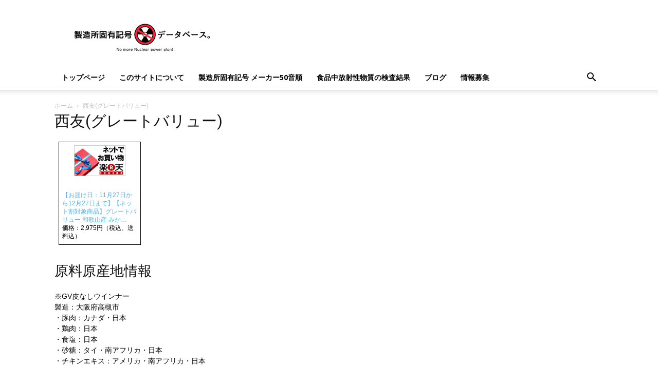

--- FILE ---
content_type: text/html; charset=utf-8
request_url: https://www.google.com/recaptcha/api2/aframe
body_size: 266
content:
<!DOCTYPE HTML><html><head><meta http-equiv="content-type" content="text/html; charset=UTF-8"></head><body><script nonce="Z6XZ4jhAUn8hhA05sm7xew">/** Anti-fraud and anti-abuse applications only. See google.com/recaptcha */ try{var clients={'sodar':'https://pagead2.googlesyndication.com/pagead/sodar?'};window.addEventListener("message",function(a){try{if(a.source===window.parent){var b=JSON.parse(a.data);var c=clients[b['id']];if(c){var d=document.createElement('img');d.src=c+b['params']+'&rc='+(localStorage.getItem("rc::a")?sessionStorage.getItem("rc::b"):"");window.document.body.appendChild(d);sessionStorage.setItem("rc::e",parseInt(sessionStorage.getItem("rc::e")||0)+1);localStorage.setItem("rc::h",'1768969176074');}}}catch(b){}});window.parent.postMessage("_grecaptcha_ready", "*");}catch(b){}</script></body></html>